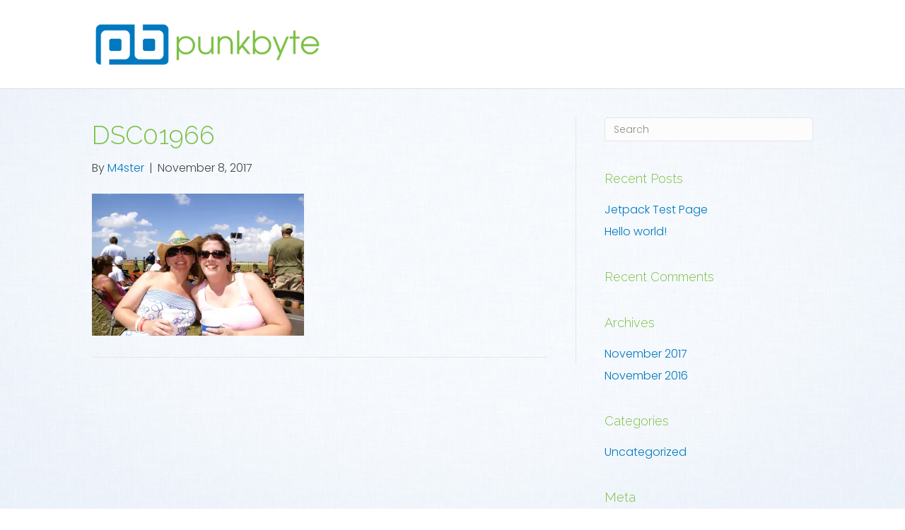

--- FILE ---
content_type: text/html; charset=UTF-8
request_url: http://punkbyte.com/dsc01966/
body_size: 4414
content:
<!DOCTYPE html><html lang="en-US"><head><meta charset="UTF-8" /><meta name="viewport" content="width=device-width, initial-scale=1.0" /><meta http-equiv="X-UA-Compatible" content="IE=edge" /><link rel="profile" href="http://gmpg.org/xfn/11" /><link rel="pingback" href="http://punkbyte.com/xmlrpc.php" /> <!--[if lt IE 9]> <script src="http://punkbyte.com/wp-content/themes/bb-theme/js/html5shiv.js"></script> <script src="http://punkbyte.com/wp-content/themes/bb-theme/js/respond.min.js"></script> <![endif]--><link type="text/css" media="all" href="http://punkbyte.com/wp-content/cache/autoptimize/css/autoptimize_fea1940abc5a7794f62883c2b8f60618.css" rel="stylesheet" /><title>DSC01966 &#8211; punkbyte</title><link rel='dns-prefetch' href='//s0.wp.com' /><link rel='dns-prefetch' href='//s.gravatar.com' /><link rel='dns-prefetch' href='//platform-api.sharethis.com' /><link rel='dns-prefetch' href='//fonts.googleapis.com' /><link rel='dns-prefetch' href='//maxcdn.bootstrapcdn.com' /><link rel='dns-prefetch' href='//s.w.org' /><link rel="alternate" type="application/rss+xml" title="punkbyte &raquo; Feed" href="http://punkbyte.com/feed/" /><link rel="alternate" type="application/rss+xml" title="punkbyte &raquo; Comments Feed" href="http://punkbyte.com/comments/feed/" /> <script type="text/javascript">window._wpemojiSettings = {"baseUrl":"https:\/\/s.w.org\/images\/core\/emoji\/2.3\/72x72\/","ext":".png","svgUrl":"https:\/\/s.w.org\/images\/core\/emoji\/2.3\/svg\/","svgExt":".svg","source":{"concatemoji":"http:\/\/punkbyte.com\/wp-includes\/js\/wp-emoji-release.min.js"}};
			!function(a,b,c){function d(a){var b,c,d,e,f=String.fromCharCode;if(!k||!k.fillText)return!1;switch(k.clearRect(0,0,j.width,j.height),k.textBaseline="top",k.font="600 32px Arial",a){case"flag":return k.fillText(f(55356,56826,55356,56819),0,0),b=j.toDataURL(),k.clearRect(0,0,j.width,j.height),k.fillText(f(55356,56826,8203,55356,56819),0,0),c=j.toDataURL(),b===c&&(k.clearRect(0,0,j.width,j.height),k.fillText(f(55356,57332,56128,56423,56128,56418,56128,56421,56128,56430,56128,56423,56128,56447),0,0),b=j.toDataURL(),k.clearRect(0,0,j.width,j.height),k.fillText(f(55356,57332,8203,56128,56423,8203,56128,56418,8203,56128,56421,8203,56128,56430,8203,56128,56423,8203,56128,56447),0,0),c=j.toDataURL(),b!==c);case"emoji4":return k.fillText(f(55358,56794,8205,9794,65039),0,0),d=j.toDataURL(),k.clearRect(0,0,j.width,j.height),k.fillText(f(55358,56794,8203,9794,65039),0,0),e=j.toDataURL(),d!==e}return!1}function e(a){var c=b.createElement("script");c.src=a,c.defer=c.type="text/javascript",b.getElementsByTagName("head")[0].appendChild(c)}var f,g,h,i,j=b.createElement("canvas"),k=j.getContext&&j.getContext("2d");for(i=Array("flag","emoji4"),c.supports={everything:!0,everythingExceptFlag:!0},h=0;h<i.length;h++)c.supports[i[h]]=d(i[h]),c.supports.everything=c.supports.everything&&c.supports[i[h]],"flag"!==i[h]&&(c.supports.everythingExceptFlag=c.supports.everythingExceptFlag&&c.supports[i[h]]);c.supports.everythingExceptFlag=c.supports.everythingExceptFlag&&!c.supports.flag,c.DOMReady=!1,c.readyCallback=function(){c.DOMReady=!0},c.supports.everything||(g=function(){c.readyCallback()},b.addEventListener?(b.addEventListener("DOMContentLoaded",g,!1),a.addEventListener("load",g,!1)):(a.attachEvent("onload",g),b.attachEvent("onreadystatechange",function(){"complete"===b.readyState&&c.readyCallback()})),f=c.source||{},f.concatemoji?e(f.concatemoji):f.wpemoji&&f.twemoji&&(e(f.twemoji),e(f.wpemoji)))}(window,document,window._wpemojiSettings);</script> <link rel='stylesheet' id='fl-builder-google-fonts-d8f1f43ae676127d1d2003cf67ec2139-css'  href='//fonts.googleapis.com/css?family=Poppins%3A300%2C400%2C700%7CRaleway%3A300' type='text/css' media='all' /><link rel='stylesheet' id='font-awesome-css'  href='https://maxcdn.bootstrapcdn.com/font-awesome/4.7.0/css/font-awesome.min.css' type='text/css' media='all' /> <script type='text/javascript' src='http://punkbyte.com/wp-includes/js/jquery/jquery.js'></script> <script type='text/javascript' src='//platform-api.sharethis.com/js/sharethis.js#product=ga'></script> <link rel='https://api.w.org/' href='http://punkbyte.com/wp-json/' /><link rel="EditURI" type="application/rsd+xml" title="RSD" href="http://punkbyte.com/xmlrpc.php?rsd" /><link rel="wlwmanifest" type="application/wlwmanifest+xml" href="http://punkbyte.com/wp-includes/wlwmanifest.xml" /><meta name="generator" content="WordPress 4.8" /><link rel='shortlink' href='https://wp.me/a9mpi8-Q' /><link rel="alternate" type="application/json+oembed" href="http://punkbyte.com/wp-json/oembed/1.0/embed?url=http%3A%2F%2Fpunkbyte.com%2Fdsc01966%2F" /><link rel="alternate" type="text/xml+oembed" href="http://punkbyte.com/wp-json/oembed/1.0/embed?url=http%3A%2F%2Fpunkbyte.com%2Fdsc01966%2F&#038;format=xml" /><link rel='dns-prefetch' href='//v0.wordpress.com'/><link rel='dns-prefetch' href='//i0.wp.com'/><link rel='dns-prefetch' href='//i1.wp.com'/><link rel='dns-prefetch' href='//i2.wp.com'/><meta property="og:type" content="article" /><meta property="og:title" content="DSC01966" /><meta property="og:url" content="http://punkbyte.com/dsc01966/" /><meta property="og:description" content="Visit the post for more." /><meta property="article:published_time" content="2017-11-08T18:08:44+00:00" /><meta property="article:modified_time" content="2017-11-08T18:08:44+00:00" /><meta property="og:site_name" content="punkbyte" /><meta property="og:image" content="http://punkbyte.com/wp-content/uploads/2017/11/DSC01966.jpg" /><meta property="og:locale" content="en_US" /><meta name="twitter:text:title" content="DSC01966" /><meta name="twitter:image" content="https://i1.wp.com/punkbyte.com/wp-content/uploads/2016/11/cropped-favicon.png?fit=240%2C240" /><meta name="twitter:card" content="summary" /><meta name="twitter:description" content="Visit the post for more." /><link rel="icon" href="https://i1.wp.com/punkbyte.com/wp-content/uploads/2016/11/cropped-favicon.png?fit=32%2C32" sizes="32x32" /><link rel="icon" href="https://i1.wp.com/punkbyte.com/wp-content/uploads/2016/11/cropped-favicon.png?fit=192%2C192" sizes="192x192" /><link rel="apple-touch-icon-precomposed" href="https://i1.wp.com/punkbyte.com/wp-content/uploads/2016/11/cropped-favicon.png?fit=180%2C180" /><meta name="msapplication-TileImage" content="https://i1.wp.com/punkbyte.com/wp-content/uploads/2016/11/cropped-favicon.png?fit=270%2C270" /></head><body class="attachment attachment-template-default single single-attachment postid-52 attachmentid-52 attachment-jpeg fl-preset-default fl-full-width fl-scroll-to-top" itemscope="itemscope" itemtype="http://schema.org/WebPage"><div class="fl-page"><header class="fl-page-header fl-page-header-fixed fl-page-nav-right"><div class="fl-page-header-wrap"><div class="fl-page-header-container container"><div class="fl-page-header-row row"><div class="fl-page-logo-wrap col-md-3 col-sm-12"><div class="fl-page-header-logo"> <a href="http://punkbyte.com/"><img class="fl-logo-img" itemscope itemtype="http://schema.org/ImageObject" src="http://punkbyte.com/wp-content/uploads/2016/11/logo.png" data-retina="http://punkbyte.com/wp-content/uploads/2016/11/logo.png" alt="punkbyte" /><img class="sticky-logo fl-logo-img" itemscope itemtype="http://schema.org/ImageObject" src="http://punkbyte.com/wp-content/uploads/2016/11/logo.png" alt="punkbyte" /><meta itemprop="name" content="punkbyte" /></a></div></div><div class="fl-page-fixed-nav-wrap col-md-9 col-sm-12"><div class="fl-page-nav-wrap"><nav class="fl-page-nav fl-nav navbar navbar-default"><div class="fl-page-nav-collapse collapse navbar-collapse"></div></nav></div></div></div></div></div></header><header class="fl-page-header fl-page-header-primary fl-page-nav-right fl-page-nav-toggle-icon fl-page-nav-toggle-visible-mobile" itemscope="itemscope" itemtype="http://schema.org/WPHeader"><div class="fl-page-header-wrap"><div class="fl-page-header-container container"><div class="fl-page-header-row row"><div class="col-md-4 col-sm-12 fl-page-header-logo-col"><div class="fl-page-header-logo" itemscope="itemscope" itemtype="http://schema.org/Organization"> <a href="http://punkbyte.com/" itemprop="url"><img class="fl-logo-img" itemscope itemtype="http://schema.org/ImageObject" src="http://punkbyte.com/wp-content/uploads/2016/11/logo.png" data-retina="http://punkbyte.com/wp-content/uploads/2016/11/logo.png" alt="punkbyte" /><img class="sticky-logo fl-logo-img" itemscope itemtype="http://schema.org/ImageObject" src="http://punkbyte.com/wp-content/uploads/2016/11/logo.png" alt="punkbyte" /><meta itemprop="name" content="punkbyte" /></a></div></div><div class="fl-page-nav-col col-md-8 col-sm-12"><div class="fl-page-nav-wrap"><nav class="fl-page-nav fl-nav navbar navbar-default" itemscope="itemscope" itemtype="http://schema.org/SiteNavigationElement"> <button type="button" class="navbar-toggle" data-toggle="collapse" data-target=".fl-page-nav-collapse"> <span><i class="fa fa-bars"></i></span> </button><div class="fl-page-nav-collapse collapse navbar-collapse"></div></nav></div></div></div></div></div></header><div class="fl-page-content" itemprop="mainContentOfPage"><div class="container"><div class="row"><div class="fl-content fl-content-left col-md-8"><article class="fl-post post-52 attachment type-attachment status-inherit hentry" id="fl-post-52" itemscope itemtype="http://schema.org/BlogPosting"><header class="fl-post-header"><h1 class="fl-post-title" itemprop="headline"> DSC01966</h1><div class="fl-post-meta fl-post-meta-top"><span class="fl-post-author">By <a href="http://punkbyte.com/author/M4ster/"><span>M4ster</span></a></span><span class="fl-sep"> | </span><span class="fl-post-date">November 8, 2017</span></div><meta itemscope itemprop="mainEntityOfPage" itemid="http://punkbyte.com/dsc01966/" /><meta itemprop="datePublished" content="2017-11-08" /><meta itemprop="dateModified" content="2017-11-08" /><div itemprop="publisher" itemscope itemtype="https://schema.org/Organization"><meta itemprop="name" content="punkbyte"><div itemprop="logo" itemscope itemtype="https://schema.org/ImageObject"><meta itemprop="url" content="http://punkbyte.com/wp-content/uploads/2016/11/logo.png"></div></div><div itemscope itemprop="author" itemtype="http://schema.org/Person"><meta itemprop="url" content="http://punkbyte.com/author/M4ster/" /><meta itemprop="name" content="M4ster" /></div><div itemprop="interactionStatistic" itemscope itemtype="http://schema.org/InteractionCounter"><meta itemprop="interactionType" content="http://schema.org/CommentAction" /><meta itemprop="userInteractionCount" content="0" /></div></header><div class="fl-post-content clearfix" itemprop="text"><p class="attachment"><a href='https://i1.wp.com/punkbyte.com/wp-content/uploads/2017/11/DSC01966.jpg'><img width="300" height="201" src="https://i1.wp.com/punkbyte.com/wp-content/uploads/2017/11/DSC01966.jpg?fit=300%2C201" class="attachment-medium size-medium" alt="" srcset="https://i1.wp.com/punkbyte.com/wp-content/uploads/2017/11/DSC01966.jpg?w=3872 3872w, https://i1.wp.com/punkbyte.com/wp-content/uploads/2017/11/DSC01966.jpg?resize=300%2C201 300w, https://i1.wp.com/punkbyte.com/wp-content/uploads/2017/11/DSC01966.jpg?resize=768%2C514 768w, https://i1.wp.com/punkbyte.com/wp-content/uploads/2017/11/DSC01966.jpg?resize=1024%2C685 1024w, https://i1.wp.com/punkbyte.com/wp-content/uploads/2017/11/DSC01966.jpg?w=2000 2000w, https://i1.wp.com/punkbyte.com/wp-content/uploads/2017/11/DSC01966.jpg?w=3000 3000w" sizes="(max-width: 300px) 100vw, 300px" data-attachment-id="52" data-permalink="http://punkbyte.com/dsc01966/" data-orig-file="https://i1.wp.com/punkbyte.com/wp-content/uploads/2017/11/DSC01966.jpg?fit=3872%2C2592" data-orig-size="3872,2592" data-comments-opened="0" data-image-meta="{&quot;aperture&quot;:&quot;0&quot;,&quot;credit&quot;:&quot;&quot;,&quot;camera&quot;:&quot;&quot;,&quot;caption&quot;:&quot;&quot;,&quot;created_timestamp&quot;:&quot;0&quot;,&quot;copyright&quot;:&quot;&quot;,&quot;focal_length&quot;:&quot;0&quot;,&quot;iso&quot;:&quot;0&quot;,&quot;shutter_speed&quot;:&quot;0&quot;,&quot;title&quot;:&quot;&quot;,&quot;orientation&quot;:&quot;0&quot;}" data-image-title="DSC01966" data-image-description="" data-medium-file="https://i1.wp.com/punkbyte.com/wp-content/uploads/2017/11/DSC01966.jpg?fit=300%2C201" data-large-file="https://i1.wp.com/punkbyte.com/wp-content/uploads/2017/11/DSC01966.jpg?fit=1024%2C685" /></a></p></div><div class="fl-post-meta fl-post-meta-bottom"><div class="fl-post-cats-tags"></div></div></article></div><div class="fl-sidebar fl-sidebar-right fl-sidebar-display-desktop col-md-4" itemscope="itemscope" itemtype="http://schema.org/WPSideBar"><aside id="search-2" class="fl-widget widget_search"><form method="get" role="search" action="http://punkbyte.com/" title="Type and press Enter to search."> <input type="text" class="fl-search-input" name="s" class="form-control" value="Search" onfocus="if (this.value == 'Search') { this.value = ''; }" onblur="if (this.value == '') this.value='Search';"></form></aside><aside id="recent-posts-2" class="fl-widget widget_recent_entries"><h4 class="fl-widget-title">Recent Posts</h4><ul><li> <a href="http://punkbyte.com/jetpack-test-page/">Jetpack Test Page</a></li><li> <a href="http://punkbyte.com/hello-world/">Hello world!</a></li></ul></aside><aside id="recent-comments-2" class="fl-widget widget_recent_comments"><h4 class="fl-widget-title">Recent Comments</h4><ul id="recentcomments"></ul></aside><aside id="archives-2" class="fl-widget widget_archive"><h4 class="fl-widget-title">Archives</h4><ul><li><a href='http://punkbyte.com/2017/11/'>November 2017</a></li><li><a href='http://punkbyte.com/2016/11/'>November 2016</a></li></ul></aside><aside id="categories-2" class="fl-widget widget_categories"><h4 class="fl-widget-title">Categories</h4><ul><li class="cat-item cat-item-1"><a href="http://punkbyte.com/category/uncategorized/" >Uncategorized</a></li></ul></aside><aside id="meta-2" class="fl-widget widget_meta"><h4 class="fl-widget-title">Meta</h4><ul><li><a href="http://punkbyte.com/login/">Log in</a></li><li><a href="http://punkbyte.com/feed/">Entries <abbr title="Really Simple Syndication">RSS</abbr></a></li><li><a href="http://punkbyte.com/comments/feed/">Comments <abbr title="Really Simple Syndication">RSS</abbr></a></li><li><a href="https://wordpress.org/" title="Powered by WordPress, state-of-the-art semantic personal publishing platform.">WordPress.org</a></li></ul></aside></div></div></div></div></div><div style="display:none"></div> <a href="#" id="fl-to-top"><i class="fa fa-chevron-up"></i></a><script>jQuery(document).ready(function () {
		jQuery.post('http://punkbyte.com?ga_action=googleanalytics_get_script', {action: 'googleanalytics_get_script'}, function(response) {
			var F = new Function ( response );
			return( F() );
		});
    });</script> <script type='text/javascript' src='https://s0.wp.com/wp-content/js/devicepx-jetpack.js'></script> <script type='text/javascript' src='http://s.gravatar.com/js/gprofiles.js'></script> <script type='text/javascript'>var WPGroHo = {"my_hash":""};</script> <script type='text/javascript' src='https://stats.wp.com/e-202603.js' async defer></script> <script type='text/javascript'>_stq = window._stq || [];
	_stq.push([ 'view', {v:'ext',j:'1:5.5.1',blog:'138327464',post:'52',tz:'0',srv:'punkbyte.com'} ]);
	_stq.push([ 'clickTrackerInit', '138327464', '52' ]);</script> <script type="text/javascript" defer src="http://punkbyte.com/wp-content/cache/autoptimize/js/autoptimize_7fcea2d3c7ff29445141934abef10d6d.js"></script></body></html>